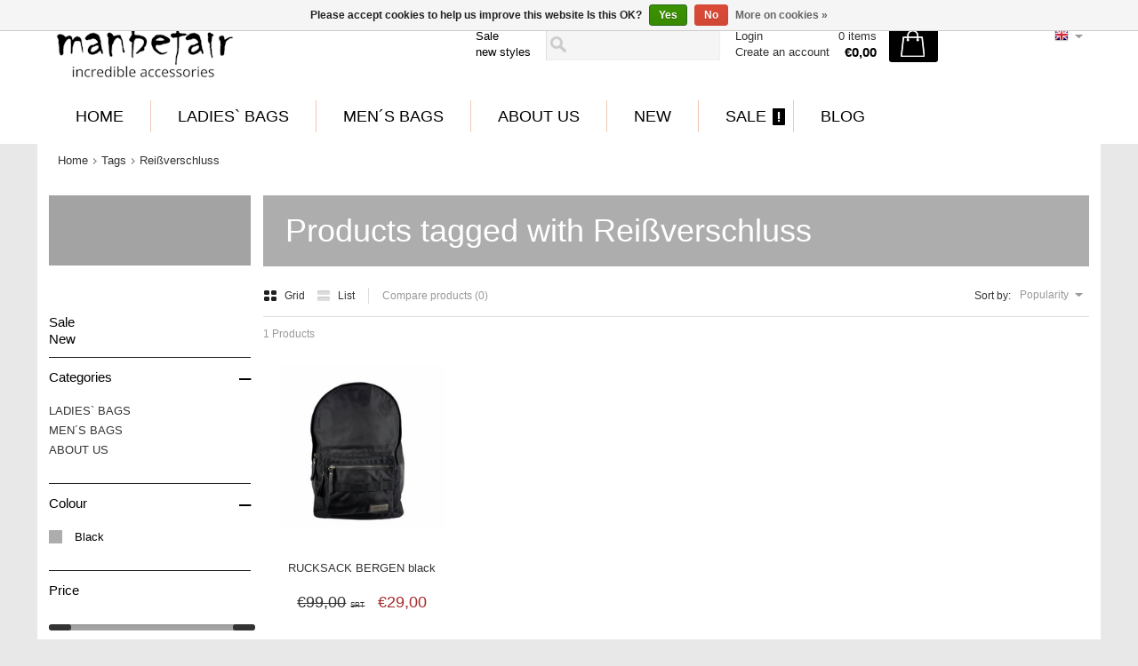

--- FILE ---
content_type: text/html;charset=utf-8
request_url: https://www.manbefair.com/en/tags/reissverschluss/
body_size: 7334
content:
<!DOCTYPE html>
<html lang="en">
  <head>
    <meta charset="utf-8"/>
<!-- [START] 'blocks/head.rain' -->
<!--

  (c) 2008-2026 Lightspeed Netherlands B.V.
  http://www.lightspeedhq.com
  Generated: 23-01-2026 @ 05:36:36

-->
<link rel="canonical" href="https://www.manbefair.com/en/tags/reissverschluss/"/>
<link rel="alternate" href="https://www.manbefair.com/en/index.rss" type="application/rss+xml" title="New products"/>
<link href="https://cdn.webshopapp.com/assets/cookielaw.css?2025-02-20" rel="stylesheet" type="text/css"/>
<meta name="robots" content="noodp,noydir"/>
<meta name="google-site-verification" content="jsegTu8FUZ9zHZ3nppzTmneLxrNa72xct6B43-fc22U"/>
<meta name="google-site-verification" content="3925FF0BFDF6EC87FB70DED3064E9D9F"/>
<meta property="og:url" content="https://www.manbefair.com/en/tags/reissverschluss/?source=facebook"/>
<meta property="og:site_name" content="manbefair"/>
<meta property="og:title" content="Reißverschluss"/>
<meta property="og:description" content="manbefair - fairly made ✔ backpacks, ✔ handbags, ✔ shoppers, ✔ shoulder bags, ✔ briefcases, ✔ laptop bags, ✔ travel bags, ✔ wallets, ✔ toilet"/>
<!--[if lt IE 9]>
<script src="https://cdn.webshopapp.com/assets/html5shiv.js?2025-02-20"></script>
<![endif]-->
<!-- [END] 'blocks/head.rain' -->
    <title>Reißverschluss - manbefair</title>
    <meta name="description" content="manbefair - fairly made ✔ backpacks, ✔ handbags, ✔ shoppers, ✔ shoulder bags, ✔ briefcases, ✔ laptop bags, ✔ travel bags, ✔ wallets, ✔ toilet" />
    <!-- custom.rain -->
    <meta name="keywords" content="Reißverschluss, bags, backpack, shopper bag, shoulder bag, bucket bag, laptop bag, briefcase, wallet, purse, duffle, hobo, weekender vintage, eco-friendly, sustainable, fashion, toilet bag, fair trade" />
    <meta name="viewport" content="width=device-width, user-scalable=no">
    <meta name="msvalidate.01" content="E646775701CA2667BECC970EF5EB1FC0" />
    <link rel="shortcut icon" href="https://cdn.webshopapp.com/shops/89186/themes/78404/assets/favicon.ico?20250519122812" type="image/x-icon" />
	      <link rel="stylesheet" href="https://cdn.webshopapp.com/shops/89186/themes/78404/assets/stylesheet.css?20250623135941" />
    <link rel="stylesheet" href="https://cdn.webshopapp.com/shops/89186/themes/78404/assets/settings.css?20250623135941" />
    <link rel="stylesheet" href="https://cdn.webshopapp.com/shops/89186/themes/78404/assets/fractionslider.css?20250623135941" />
    <link rel="stylesheet" href="https://cdn.webshopapp.com/assets/jquery-fancybox-2-1-4.css?2025-02-20" />
    <link rel="stylesheet" href="https://cdn.webshopapp.com/assets/jquery-fancybox-2-1-4-thumbs.css?2025-02-20" />
    <link href="https://cdn.webshopapp.com/shops/89186/themes/78404/assets/flexslider.css?20250623135941" rel="stylesheet" type="text/css" />
    <link rel="stylesheet" href="https://cdn.webshopapp.com/shops/89186/themes/78404/assets/shariff-complete.css?20250623135941" />
    <link rel="stylesheet" href="https://cdn.webshopapp.com/shops/89186/themes/78404/assets/custom.css?20250623135941" />
    <script src="https://cdn.webshopapp.com/assets/jquery-1-9-1.js?2025-02-20"></script>
    <script src="https://cdn.webshopapp.com/assets/jquery-migrate-1-1-1.js?2025-02-20"></script>
    <script src="https://cdn.webshopapp.com/assets/jquery-ui-1-10-1.js?2025-02-20"></script>
    <script src="https://cdn.webshopapp.com/assets/jquery-fancybox-2-1-4.js?2025-02-20"></script>
    <script src="https://cdn.webshopapp.com/assets/jquery-fancybox-2-1-4-thumbs.js?2025-02-20"></script>
    <script src="https://cdn.webshopapp.com/assets/jquery-zoom-1-7-0.js?2025-02-20"></script>
    <script src="https://cdn.webshopapp.com/assets/jquery-jcarousel-0-3-0.js?2025-02-20"></script>
    <script src="https://cdn.webshopapp.com/shops/89186/themes/78404/assets/jquery-fractionslider-min.js?20250623135941"></script>
    <script type="text/javascript" src="https://cdn.webshopapp.com/shops/89186/themes/78404/assets/jquery-flexslider-min.js?20250623135941"></script>
    <script src="https://cdn.webshopapp.com/shops/89186/themes/78404/assets/wshone.js?20250623135941"></script>
    <script src="https://cdn.webshopapp.com/shops/89186/themes/78404/assets/scrollmonitor.js?20250623135941"></script>
  </head>
  <body>
    <div id="gridsystem" class="hide"></div>
    
    <div class="header clearfix">
      <div class="container">
                <a href="https://www.manbefair.com/en/" class="logo" title="Fair Leather Eco Bags, Backpacks at manbefair.com">
          <img src="https://cdn.webshopapp.com/shops/89186/themes/78404/v/2640994/assets/logo.png?20250623135940" alt="Fair Leather Eco Bags, Backpacks at manbefair.com" />
        </a>
        <div class="header-right">
          <div class="topnav">
                        <ul class="header-usps">
                            <li class="ellipsis">
                <a href="https://www.manbefair.com/collection/offers/">Sale</a>              </li>
                                          <li class="ellipsis">
                <a href="https://www.manbefair.com/de/collection/?sort=newest">new styles </a>              </li>
                          </ul>
                        <div class="search tui">
              <form action="https://www.manbefair.com/en/search/" method="get">
                <input type="text" name="q" autocomplete="off" value="" x-webkit-speech="x-webkit-speech" />
              </form>
            </div>
            <div class="autocomplete">
              <div class="arrow"></div>
              <div class="products products-livesearch"></div>
              <div class="more"><a href="#">View all results <span>(0)</span></a></div>
              <div class="notfound">No products found...</div>
            </div>
          </div>
          <div class="shopnav">
            <ul>
                            <li><a href="https://www.manbefair.com/en/account/" title="My account">Login</a></li>
              <li><a href="https://www.manbefair.com/en/account/register/" title="Create an account">Create an account</a></li>
                          </ul>
          </div>
          <div class="cart">
            <a href="https://www.manbefair.com/en/cart/">
              <span>
                <small>0 items</small>
                <strong>€0,00</strong>
              </span>
              <i></i>
            </a>
                      </div><!-- .cart -->
          <div class="localization">
                                    <div class="tui-dropdown language tui-language tui-language-en">
              <span><img src="https://cdn.webshopapp.com/shops/89186/themes/78404/assets/en.png?20250623135941" alt=""/></span>
              <ul>
                                                <li class="tui-language tui-language-de"><a href="https://www.manbefair.com/de/" lang="de" title="Deutsch">
                  <img src="https://cdn.webshopapp.com/shops/89186/themes/78404/assets/de.png?20250623135941" alt="Deutsch"/></a></li>
                                                <li class="tui-language tui-language-en"><a href="https://www.manbefair.com/en/" lang="en" title="English">
                  <img src="https://cdn.webshopapp.com/shops/89186/themes/78404/assets/en.png?20250623135941" alt="English"/></a></li>
                              </ul>
            </div>
                                  </div><!-- .localization -->
        </div><!-- .header-right -->
      </div><!-- .container -->
      <div class="categories">
        <div class="container">
          <ul class="clearfix">
                        <li class="main home"><a href="https://www.manbefair.com/en/" title="Home">Home</a></li>
                                    <li><a href="https://www.manbefair.com/en/ladies-bags/" class="main" title="LADIES` BAGS">LADIES` BAGS</a>
                            <ul>
                                <li><a href="https://www.manbefair.com/en/ladies-bags/handbag/" class="ellipsis" title="HANDBAG">HANDBAG </a>
                                  </li>
                                <li><a href="https://www.manbefair.com/en/ladies-bags/shopper/" class="ellipsis" title="SHOPPER">SHOPPER </a>
                                  </li>
                                <li><a href="https://www.manbefair.com/en/ladies-bags/shoulder-bag/" class="ellipsis" title="SHOULDER BAG">SHOULDER BAG </a>
                                  </li>
                                <li><a href="https://www.manbefair.com/en/ladies-bags/clutch-and-evening-bag/" class="ellipsis" title="CLUTCH AND EVENING BAG">CLUTCH AND EVENING BAG </a>
                                  </li>
                                <li><a href="https://www.manbefair.com/en/ladies-bags/ladies-backpack/" class="ellipsis" title="LADIES BACKPACK">LADIES BACKPACK </a>
                                  </li>
                                <li><a href="https://www.manbefair.com/en/ladies-bags/travel-bag-weekender/" class="ellipsis" title="TRAVEL BAG &amp; WEEKENDER">TRAVEL BAG &amp; WEEKENDER </a>
                                  </li>
                                <li><a href="https://www.manbefair.com/en/ladies-bags/toiletry-bag/" class="ellipsis" title="TOILETRY BAG">TOILETRY BAG </a>
                                  </li>
                                <li><a href="https://www.manbefair.com/en/ladies-bags/purse/" class="ellipsis" title="PURSE">PURSE </a>
                                  </li>
                                <li><a href="https://www.manbefair.com/en/ladies-bags/tablet-laptop-bag-mobile-phone-sleeve/" class="ellipsis" title="TABLET &amp; LAPTOP BAG, MOBILE PHONE SLEEVE">TABLET &amp; LAPTOP BAG, MOBILE PHONE SLEEVE </a>
                                  </li>
                                <li><a href="https://www.manbefair.com/en/ladies-bags/hand-woven-bag/" class="ellipsis" title="HAND WOVEN BAG">HAND WOVEN BAG </a>
                                  </li>
                                <li><a href="https://www.manbefair.com/en/ladies-bags/accessories-small-leather-articles/" class="ellipsis" title="ACCESSORIES/SMALL LEATHER ARTICLES">ACCESSORIES/SMALL LEATHER ARTICLES </a>
                                  </li>
                                <li><a href="https://www.manbefair.com/en/ladies-bags/voucher/" class="ellipsis" title="VOUCHER">VOUCHER </a>
                                  </li>
                              </ul>
                          </li>
                        <li><a href="https://www.manbefair.com/en/mens-bags/" class="main" title="MEN´S BAGS">MEN´S BAGS</a>
                            <ul>
                                <li><a href="https://www.manbefair.com/en/mens-bags/briefcase-laptop-bag-messenger/" class="ellipsis" title="BRIEFCASE, LAPTOP BAG, MESSENGER">BRIEFCASE, LAPTOP BAG, MESSENGER </a>
                                  </li>
                                <li><a href="https://www.manbefair.com/en/mens-bags/belt-bags/" class="ellipsis" title="BELT BAGS">BELT BAGS </a>
                                  </li>
                                <li><a href="https://www.manbefair.com/en/mens-bags/tablet-laptop-bag/" class="ellipsis" title="TABLET &amp; LAPTOP BAG">TABLET &amp; LAPTOP BAG </a>
                                  </li>
                                <li><a href="https://www.manbefair.com/en/mens-bags/shoulder-bags/" class="ellipsis" title="SHOULDER BAGS">SHOULDER BAGS </a>
                                  </li>
                                <li><a href="https://www.manbefair.com/en/mens-bags/backpack/" class="ellipsis" title="BACKPACK">BACKPACK </a>
                                  </li>
                                <li><a href="https://www.manbefair.com/en/mens-bags/travel-bag-and-weekender/" class="ellipsis" title="TRAVEL BAG AND WEEKENDER">TRAVEL BAG AND WEEKENDER </a>
                                  </li>
                                <li><a href="https://www.manbefair.com/en/mens-bags/toiletry-bag/" class="ellipsis" title="TOILETRY BAG">TOILETRY BAG </a>
                                  </li>
                                <li><a href="https://www.manbefair.com/en/mens-bags/wallet/" class="ellipsis" title="WALLET">WALLET </a>
                                  </li>
                                <li><a href="https://www.manbefair.com/en/mens-bags/accessories-small-leather-articles/" class="ellipsis" title="ACCESSORIES/SMALL LEATHER ARTICLES">ACCESSORIES/SMALL LEATHER ARTICLES </a>
                                  </li>
                                <li><a href="https://www.manbefair.com/en/mens-bags/voucher/" class="ellipsis" title="VOUCHER">VOUCHER </a>
                                  </li>
                              </ul>
                          </li>
                        <li><a href="https://www.manbefair.com/en/about-us/" class="main last" title="ABOUT US">ABOUT US</a>
                            <ul>
                                <li><a href="https://www.manbefair.com/en/about-us/brick-and-mortar-shop-opening-hours/" class="ellipsis" title="BRICK AND MORTAR SHOP OPENING HOURS">BRICK AND MORTAR SHOP OPENING HOURS </a>
                                  </li>
                                <li><a href="https://www.manbefair.com/en/about-us/mission-statement/" class="ellipsis" title="MISSION STATEMENT">MISSION STATEMENT </a>
                                  </li>
                                <li><a href="https://www.manbefair.com/en/about-us/production/" class="ellipsis" title="PRODUCTION">PRODUCTION </a>
                                  </li>
                                <li><a href="https://www.manbefair.com/en/about-us/eco-leather/" class="ellipsis" title="ECO-LEATHER">ECO-LEATHER </a>
                                  </li>
                                <li><a href="https://www.manbefair.com/en/about-us/brand-ambassador/" class="ellipsis" title="BRAND AMBASSADOR">BRAND AMBASSADOR </a>
                                  </li>
                                <li><a href="https://www.manbefair.com/en/about-us/4005146/" class="ellipsis" title=""> </a>
                                  </li>
                                <li><a href="https://www.manbefair.com/en/about-us/press/" class="ellipsis" title="PRESS">PRESS </a>
                                  </li>
                              </ul>
                          </li>
                                                <li><a href="https://www.manbefair.com/en/collection/?sort=newest" class="main new">New</a></li>
                                    <li><a href="https://www.manbefair.com/en/collection/offers/" class="main sale">Sale</a></li>
                                                <li><a href="https://www.manbefair.com/en/blogs/blog/" class="main blog">BLOG</a>
              <ul>
                <li class="title">Recent posts</li>
                                <li><a href="https://www.manbefair.com/en/blogs/blog/green-inspirations/" class="ellipsis" title="GREEN INSPIRATIONS">GREEN INSPIRATIONS</a></li>
                                <li><a href="https://www.manbefair.com/en/blogs/blog/india-another-world/" class="ellipsis" title="INDIA, ANOTHER WORLD">INDIA, ANOTHER WORLD</a></li>
                                <li><a href="https://www.manbefair.com/en/blogs/blog/die-wahrscheinlich-nachhaltigsten-abendtaschen-der/" class="ellipsis" title="ZWEI DER WAHRSCHEINLICH NACHHALTIGSTEN ABENDTASCHEN DER WELT">ZWEI DER WAHRSCHEINLICH NACHHALTIGSTEN ABENDTASCHEN DER WELT</a></li>
                                <li><a href="https://www.manbefair.com/en/blogs/blog/neues-aus-der-prototyp-werkstatt/" class="ellipsis" title="NEUES AUS DER PROTOTYP-WERKSTATT">NEUES AUS DER PROTOTYP-WERKSTATT</a></li>
                                <li><a href="https://www.manbefair.com/en/blogs/blog/neu-atelier-und-showroom/" class="ellipsis" title="NEU: ATELIER UND SHOWROOM">NEU: ATELIER UND SHOWROOM</a></li>
                              </ul>
            </li>
                                  </ul>
        </div>
      </div>
    </div><!-- .header -->
    
    <div class="wrapper">
      
            
      <div class="container content-container">
  <div class="breadcrumbs">
    <a href="https://www.manbefair.com/en/" title="Home">Home</a>
        <i></i> <a href="https://www.manbefair.com/en/tags/">Tags</a>
        <i></i> <a href="https://www.manbefair.com/en/tags/reissverschluss/">Reißverschluss</a>
      </div>
  <div class="content template-content template-collection">
    <div class="sidebar sidebar-left clearfix">
      <div class="sidebar-main">
        <div class="heading">
          <h1>Products tagged with Reißverschluss</h1>
        </div>
        <div class="collection-options clearfix">
          <div class="collection-options-mode">
            <a href="https://www.manbefair.com/en/tags/reissverschluss/" class="button-grid icon icon-16 active">
              <span class="icon-icon icon-icon-grid"></span>
              Grid
            </a>
            <a href="https://www.manbefair.com/en/tags/reissverschluss/?mode=list" class="button-list icon icon-16">
              <span class="icon-icon icon-icon-list"></span>
              List
            </a>
          </div>
          <div class="collection-options-compare">
            <a href="https://www.manbefair.com/en/compare/" title="Compare products">Compare products (0)</a>
          </div>
          <div class="collection-options-sort">
            <span class="label">Sort by:</span>
            <div class="tui-dropdown">
              <span>Popularity</span>
              <ul>
                                <li><a href="https://www.manbefair.com/en/tags/reissverschluss/" title="Popularity">Popularity</a></li>
                                <li><a href="https://www.manbefair.com/en/tags/reissverschluss/?sort=newest" title="Newest products">Newest products</a></li>
                                <li><a href="https://www.manbefair.com/en/tags/reissverschluss/?sort=lowest" title="Lowest price">Lowest price</a></li>
                                <li><a href="https://www.manbefair.com/en/tags/reissverschluss/?sort=highest" title="Highest price">Highest price</a></li>
                                <li><a href="https://www.manbefair.com/en/tags/reissverschluss/?sort=asc" title="Name ascending">Name ascending</a></li>
                                <li><a href="https://www.manbefair.com/en/tags/reissverschluss/?sort=desc" title="Name descending">Name descending</a></li>
                              </ul>
            </div>
          </div>
        </div>
        <div class="collection-nav clearfix">
          <div class="collection-nav-total">1 Products</div>
        </div>
        <div id="collectionProductsContainer">
                <div class="products products-grid clearfix">
      <span class="products-loader">Loading...</span>
                            <div class="product">
          <a href="https://www.manbefair.com/en/rucksack-bergen-black.html" title="RUCKSACK BERGEN black"><img src="https://cdn.webshopapp.com/shops/89186/files/345272223/240x240x2/rucksack-bergen-black.jpg" width="240" height="240" alt="RUCKSACK BERGEN black" /></a>
          <h3><strong></strong><br /><a href="https://www.manbefair.com/en/rucksack-bergen-black.html" title="RUCKSACK BERGEN black">RUCKSACK BERGEN black</a></h3>
                      <p class="price price-offer">
              <span class="price-old">€99,00<span class="uvp">SRT</span></span>
              €29,00
              <span class="asterisk">*</span>            </p>
                                                            </div>
          </div>
          </div>
        
                
                <span class="shippingreturn-de">
          * Incl. tax Excl. <a href="https://www.manbefair.com/en/service/shipping-returns/" target="_blank">Shipping costs</a>
        </span>        
              </div>
      <div class="sidebar-side">
        <div class="sidebar-box image">
                    <a href="https://assets.webshopapp.com/manbefaircom/sidebar-banner.png?1501502880">          <img src="https://cdn.webshopapp.com/shops/89186/themes/78404/assets/sidebar-banner.png?20250519122812" alt="" />
          </a>                  </div>
        <div class="sidebar-box">
    <a href="https://www.manbefair.com/en/collection/offers/" class="sale">Sale</a><br />
      <a href="https://www.manbefair.com/en/collection/?sort=newest" class="new">New</a>
  </div>
<div id="filters-categories-wrapper">
<div class="sidebar-box">
  <h2>Categories</h2>
  <div class="collapse" id="categories-collapse">&ndash;</div>
  <ul>
        <li><a href="https://www.manbefair.com/en/ladies-bags/" title="LADIES` BAGS">LADIES` BAGS </a>
            </li>
        <li><a href="https://www.manbefair.com/en/mens-bags/" title="MEN´S BAGS">MEN´S BAGS </a>
            </li>
        <li><a href="https://www.manbefair.com/en/about-us/" title="ABOUT US">ABOUT US</a>
            </li>
      </ul>
</div>
  <form action="https://www.manbefair.com/en/tags/reissverschluss/" method="get" id="filter_form" class="filter_form">
    <input type="hidden" name="mode" value="grid" id="filter_form_mode" />
    <input type="hidden" name="limit" value="24" id="filter_form_limit" />
    <input type="hidden" name="sort" value="popular" id="filter_form_sort" />
    <input type="hidden" name="max" value="30" id="filter_form_max" class="filter_form_max" />
    <input type="hidden" name="min" value="0" id="filter_form_min" class="filter_form_min" />
                      <div class="sidebar-box filter-Colour">
          <h2>Colour</h2>
          <div class="collapse" id="filter-Colour-collapse">&ndash;</div>
          <div class="sidebar-box-filter-box tui clearfix">
                          <div class="hide">
                <input id="filter_104268" type="checkbox" name="filter[]" value="104268"  />
                <label for="filter_104268">
                    Black
                                      </label>
              </div>
                            <div class="sidebar-filter-item clearfix">
                <ul>
                                  <li id="list_filter_104268" class="filter-option-custom ">
                    <i></i>
                    Black 
                                       </li>
                                </ul>
              </div>
          </div>
        </div>
            <div class="sidebar-box">
        <h2>Price</h2>
        <div class="sidebar-filter">
          <div class="sidebar-filter-slider">
            <div id="collection-filter-price" class="collection-filter-price"></div>
          </div>
          <div class="sidebar-filter-range clearfix">
            <div class="min">Min: €<span>0</span></div>
            <div class="max">Max: €<span>30</span></div>
          </div>
        </div>
      </div>
  </form>


  <script type="text/javascript">
    $(function(){
      $('.filter_form input, .filter_form select').change(function(){
        $(this).closest('form').submit();
      });

      $(".collection-filter-price").slider({
        range: true,
        min: 0,
        max: 30,
        values: [0, 30],
        step: 1,
        slide: function( event, ui){
          $('.sidebar-filter-range .min span').html(ui.values[0]);
          $('.sidebar-filter-range .max span').html(ui.values[1]);

          $('.filter_form_min').val(ui.values[0]);
          $('.filter_form_max').val(ui.values[1]);
        },
        stop: function(event, ui){
          $('.filter_form').submit();
        }
      });
    });
  </script>
</div>
  <div class="sidebar-box recent">
    <h2>Recently viewed <a href="https://www.manbefair.com/en/recent/clear/" title="Clear">Clear</a></h2>
          <div class="products products-sidebar">
      <div class="products-loader">Loading...</div>
                </div>
              <span class="shippingreturn-de">
          * Incl. tax Excl. <a href="https://www.manbefair.com/en/service/shipping-returns/" target="_blank">Shipping costs</a>
        </span>        
          </div>
      </div>
    </div>
  </div>
</div>

      
      <div id="uspbar">
        <div class="container">
          <div class="usp" id="usp-1">
            <h3><a href="https://www.manbefair.com/lookbook/">BAGS FOR A PERFECT OUTFIT</a></h3>
            <p>because confidence and style go together</p>
          </div>
          <div class="usp" id="usp-2">
            <h3><a href="https://www.manbefair.com/ueber-uns/leitbild/">FAIR TRADE</a></h3>
            <p>we think this goes without saying</p>
          </div>
          <div class="usp" id="usp-3">
            <h3><a href="https://www.manbefair.com/ueber-uns/herstellung/">RESPECT FOR THE ENVIRONMENT</a></h3>
            <p>for the protection of man and nature</p>
          </div>
        </div>
      </div>
      
      
      <div class="footer">
        <div class="container footer-nav grid clearfix">
          <div class="grid-5 service">
                         <h4>Information</h4>
            <ul>
                                          <li><a href="https://www.manbefair.com/en/service/about/" title="Imprint">Imprint</a></li>
                                                                                                                                            <li><a href="https://www.manbefair.com/en/service/payment-methods/" title="Payment">Payment</a></li>
                                                                                    <li><a href="https://www.manbefair.com/en/service/retoure/" title="Returns">Returns</a></li>
                                                                                                                <li><a href="https://www.manbefair.com/en/service/lederpflege-leather-care/" title="Leather care">Leather care</a></li>
                                                        <li><a href="https://www.manbefair.com/en/service/lieferung-schweiz/" title="Shipment to Switzerland">Shipment to Switzerland</a></li>
                                                        <li><a href="https://www.manbefair.com/en/service/geschenk-gutschein/" title="Voucher">Voucher</a></li>
                                        </ul>
                        <div class="footer-more">
              <h4>More</h4>
              <ul>
                <li><a href="https://www.manbefair.com/en/collection/" title="All products">All products</a></li>
                <li><a href="https://www.manbefair.com/en/collection/?sort=newest" title="Newest products">Newest products</a></li>
                <li><a href="https://www.manbefair.com/en/collection/offers/" title="Offers">Offers</a></li>
                                                  <li><a href="https://www.manbefair.com/en/tags/" title="Tags">Tags</a></li>
                              </ul>
            </div>
                                  </div>
          <div class="grid-5 info">

            <h4>Customer service</h4>
            <ul>
                                                                      <li><a href="https://www.manbefair.com/en/service/general-terms-conditions/" title="General Terms and Conditions">General Terms and Conditions</a></li>
                                                        <li><a href="https://www.manbefair.com/en/service/disclaimer/" title="revocation instruction">revocation instruction</a></li>
                                                        <li><a href="https://www.manbefair.com/en/service/privacy-policy/" title="Data protection policy">Data protection policy</a></li>
                                                                                    <li><a href="https://www.manbefair.com/en/service/shipping-returns/" title="Shipping / Payment">Shipping / Payment</a></li>
                                                                                    <li><a href="https://www.manbefair.com/en/service/" title="Contact / FAQ">Contact / FAQ</a></li>
                                                        <li><a href="https://www.manbefair.com/en/sitemap/" title="Sitemap">Sitemap</a></li>
                                                                                                                            </ul>
            <div class="footer-payment">
              <a href="https://www.manbefair.com/en/service/payment-methods/" title="Payment methods">
                                <img src="https://cdn.webshopapp.com/shops/89186/themes/78404/v/189729/assets/custom-payment-methods.png?20210131154120" title="Payment methods" alt="Payment methods" />
                              </a>              
            </div>
          </div>
          <div class="grid-5 contact" style="width:10%">
                        <h4>Fair Leather Eco Bags, Backpacks at manbefair.com</h4>
            <div class="contact-data">
              <span>+49 151 5070 5859</span>
              <address>
                Alleestraße 66<br />
                33790 Halle (Westfalen)
              </address>
              <a href="/cdn-cgi/l/email-protection#bdd4d3dbd2fdd0dcd3dfd8dbdcd4cf93ded2d0"><span class="__cf_email__" data-cfemail="1f767179705f727e717d7a797e766d317c7072">[email&#160;protected]</span></a>
            </div>
                        <h4>My account</h4>
            <ul>
              <li><a href="https://www.manbefair.com/en/account/information/" title="Account information">Account information</a></li>
              <li><a href="https://www.manbefair.com/en/account/orders/" title="My orders">My orders</a></li>
                            <li><a href="https://www.manbefair.com/en/account/tickets/" title="My tickets">My tickets</a></li>
                            <li><a href="https://www.manbefair.com/en/account/wishlist/" title="My wishlist">My wishlist</a></li>
                          </ul>
          </div>
          <div class="grid-5 hallmarks" style="width:28%">
                        <h4>Hallmarks</h4>
            <ul class="footer-hallmarks clearfix">
                            <li>
                 <a href="https://www.webwiki.de/manbefair.com" title="Webwiki">
                   <img src="https://www.webwiki.de/etc/rating/widget/1175901128/manbefair-com-bewertung-full-180.png?width=125" alt="Webwiki" title="Webwiki" />
                 </a>
              </li>
                            <li>
                 <a href="https://meineinkauf.ch/bestellen/manbefair-schweiz/" title="Lieferung in die Schweiz">
                   <img src="https://cdn.webshopapp.com/shops/89186/files/263588609/logo-meineinkaufch-200x63.png" alt="Lieferung in die Schweiz" title="Lieferung in die Schweiz" />
                 </a>
              </li>
                          </ul>    
                   
                      </div>
          <div class="grid-5 social grid-5-last">
            <h4>Follow manbefair</h4>
            <ul class="social clearfix">
                            <li class="facebook"><a href="https://www.facebook.com/manbefair/" target="_blank">Facebook</a></li>
                                                        <li class="youtube"><a href="https://www.youtube.com/channel/UCdCA26N5QqDjuT1g8fiJS6g" target="_blank">YouTube</a></li>
                                                        <li class="instagram"><a href="https://www.instagram.com/manbefair/" target="_blank">Instagram</a></li>
                          </ul>     
                        <br/>
            <p style="padding-top:60px;">
              <a href="http://oekoportal.de/cc/16408" onclick="window.open(this.href);  return false;" title="Branchenbuch, News, Jobs - alle Öko Unternehmen  auf einen Blick">
                <img src="https://cdn.webshopapp.com/shops/89186/themes/78404/assets/oekoportal.gif?20250623135941" width="100" height="44" style="border:none" alt="ÖKOPORTAL - Das Webverzeichnis der Ökobranche" title="Öko-Branchenbuch, Öko-News und Öko-Jobs - alle Öko Unternehmen  auf einen Blick" />
              </a>
              
            </p>
          </div><!-- .grid-5 -->
        </div><!-- .container -->
              
        <div class="footer-copyright">
          <div class="container">
            © Copyright 2026 manbefair<br />
                        Powered by
                        <a href="https://www.lightspeedhq.com/" title="Lightspeed" target="_blank">Lightspeed</a>
                                    - Theme by <a href="http://yellowlab.nl/" title="Yellowlab" target="_blank">Yellowlab</a>
                      </div>
        </div><!-- .footer-copyright -->
      </div><!-- .footer -->
    </div><!-- .wrapper -->
              
    <script data-cfasync="false" src="/cdn-cgi/scripts/5c5dd728/cloudflare-static/email-decode.min.js"></script><script type="text/javascript">
      var searchUrl = 'https://www.manbefair.com/en/search/';
      var SRT = 'SRT';
      var legal_mode = 'strict';
    </script>
              
    <!-- [START] 'blocks/body.rain' -->
<script>
(function () {
  var s = document.createElement('script');
  s.type = 'text/javascript';
  s.async = true;
  s.src = 'https://www.manbefair.com/en/services/stats/pageview.js';
  ( document.getElementsByTagName('head')[0] || document.getElementsByTagName('body')[0] ).appendChild(s);
})();
</script>
  <!-- Google Tag Manager -->
<noscript><iframe src="//www.googletagmanager.com/ns.html?id=GTM-KK2MSX"
height="0" width="0" style="display:none;visibility:hidden"></iframe></noscript>
<script>(function(w,d,s,l,i){w[l]=w[l]||[];w[l].push({'gtm.start':
new Date().getTime(),event:'gtm.js'});var f=d.getElementsByTagName(s)[0],
j=d.createElement(s),dl=l!='dataLayer'?'&l='+l:'';j.async=true;j.src=
'//www.googletagmanager.com/gtm.js?id='+i+dl;f.parentNode.insertBefore(j,f);
})(window,document,'script','dataLayer','GTM-KK2MSX');</script>
<!-- End Google Tag Manager -->
<script>
(function () {
  var s = document.createElement('script');
  s.type = 'text/javascript';
  s.async = true;
  s.src = 'https://gextauth.cmdcbv.app/public/89186/script.js?t=1769130815';
  ( document.getElementsByTagName('head')[0] || document.getElementsByTagName('body')[0] ).appendChild(s);
})();
</script>
  <div class="wsa-cookielaw">
            Please accept cookies to help us improve this website Is this OK?
      <a href="https://www.manbefair.com/en/cookielaw/optIn/" class="wsa-cookielaw-button wsa-cookielaw-button-green" rel="nofollow" title="Yes">Yes</a>
      <a href="https://www.manbefair.com/en/cookielaw/optOut/" class="wsa-cookielaw-button wsa-cookielaw-button-red" rel="nofollow" title="No">No</a>
      <a href="https://www.manbefair.com/en/service/privacy-policy/" class="wsa-cookielaw-link" rel="nofollow" title="More on cookies">More on cookies &raquo;</a>
      </div>
<!-- [END] 'blocks/body.rain' -->
    <script src="https://cdn.webshopapp.com/shops/89186/themes/78404/assets/shariff-min.js?20250623135941"></script>
    

<!-- Facebook Pixel Code -->
<script>
!function(f,b,e,v,n,t,s){if(f.fbq)return;n=f.fbq=function(){n.callMethod?
n.callMethod.apply(n,arguments):n.queue.push(arguments)};if(!f._fbq)f._fbq=n;
n.push=n;n.loaded=!0;n.version='2.0';n.queue=[];t=b.createElement(e);t.async=!0;
t.src=v;s=b.getElementsByTagName(e)[0];s.parentNode.insertBefore(t,s)}(window,
document,'script','https://connect.facebook.net/en_US/fbevents.js');
                         
fbq('init', '213311199189517');
  
fbq('track', 'PageView');
  
  
  
  
  
    
       $('#addtocart_115280767').click(function() {
        fbq('track', 'AddToCart', {
          content_name: 'RUCKSACK BERGEN black Default', 
          content_ids: ['115280767'],
          content_type: 'product',
          value: 29.00,
          currency: 'EUR' 
        });  
      });
 
   $('#addtowishlist_115280767').click(function() {
    fbq('track', 'AddToWishlist', {
      content_name: 'RUCKSACK BERGEN black', 
      content_ids: ['115280767'],
      content_type: 'product',
      value: 29.00,
      currency: 'EUR' 
    });  
  });
  </script>
<noscript><img height="1" width="1" style="display:none"
src="https://www.facebook.com/tr?id=213311199189517&ev=PageView&noscript=1"
/></noscript>
<!-- DO NOT MODIFY -->
<!-- End Facebook Pixel Code -->  </body>
</html>

--- FILE ---
content_type: text/css; charset=UTF-8
request_url: https://cdn.webshopapp.com/shops/89186/themes/78404/assets/fractionslider.css?20250623135941
body_size: 182
content:
.fraction-slider{
  position:relative;
  width:100%; height:100%;
  overflow:visible;
}

.fraction-slider .slide{
  display:none; width:100%; height:100%;
  position:absolute;
  z-index:500;
}

.fraction-slider .active-slide{
  z-index:888;
}

.fraction-slider .fs_obj{
  display:block; display:none;
  position:absolute;
  top:0px; left:100%;
  z-index:700;
}
.fraction-slider .fs_obj:last-child {
  padding:40px 45px;
  background-color:rgba(0,0,0,0.4);
}
.fraction-slider .fs_obj:first-child {padding:0;}
.fraction-slider .fs_fixed_obj{
  z-index:600;
  left:0;
}

.fraction-slider .fs_obj *{
  display:inline-block;
  position:relative;
  top:0px; left:0px;
}

.fs_loader{
  width:100%; height:400px;
  background:url(fs-spinner.gif) center center no-repeat transparent;
}

/** CONTROLS **/

.fraction-slider .prev,
.fraction-slider .next{
  display:none;
  position:absolute;
  top:45%;
  width:45px; height:45px;
  z-index:888;
  text-indent:-999999px;
  opacity:0.6;
}

.fraction-slider .prev{
  left:10px;
  background:url(fs-prevnext.png) 0 0 no-repeat transparent;
  
}
.fraction-slider .next{
  right:10px;
  background:url(fs-prevnext.png) 100% 0 no-repeat transparent;
}
.fraction-slider .prev:hover,
.fraction-slider .next:hover{
  opacity:1;
}

.fraction-slider:hover .prev,
.fraction-slider:hover .next{
  display:block;
}

/** PAGER **/

.fs-pager-wrapper{
  position:absolute;
  left:0; bottom:20px;
  z-index:888;
  width:100%;
  text-align:center;
  white-space:nowrap;
}

.fs-pager-wrapper a{
  display:inline-block;
  width:2%; height:auto;
  margin:0 8px 0 0;
  background:none;
  border-bottom:6px solid #FFFFFF;
  opacity:0.6;
}
.fs-pager-wrapper .active{
  opacity:1;
}

--- FILE ---
content_type: text/javascript;charset=utf-8
request_url: https://www.manbefair.com/en/services/stats/pageview.js
body_size: -411
content:
// SEOshop 23-01-2026 05:36:38